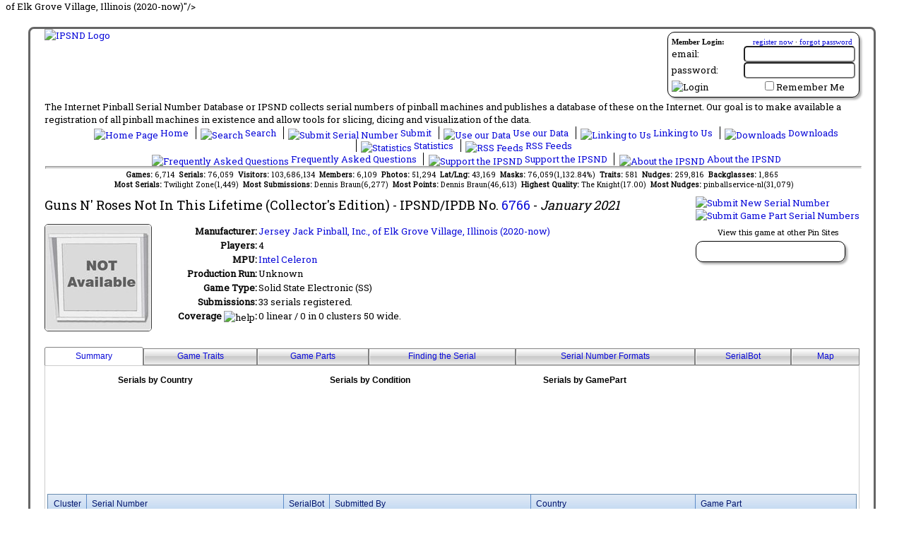

--- FILE ---
content_type: text/html; charset=utf-8
request_url: https://ipsnd.net/View.aspx?id=6766
body_size: 84845
content:


<!DOCTYPE html>
<html xmlns="http://www.w3.org/1999/xhtml" lang="en">
<head id="ctl00_MasterHead"><title>
	IPSND:Guns N' Roses Not In This Lifetime (Collector's Edition), Jersey Jack Pinball, Inc., <font size="-1">of Elk Grove Village, Illinois</font> (2020-now)
</title><meta id="ctl00_MetaDescription" name="description" content="IPSND:Guns N&#39; Roses Not In This Lifetime (Collector&#39;s Edition), Jersey Jack Pinball, Inc., &lt;font size=&quot;-1&quot;>of Elk Grove Village, Illinois&lt;/font> (2020-now)Submission info for Guns N&#39; Roses Not In This Lifetime (Collector&#39;s Edition) manufactured by Jersey Jack Pinball, Inc., &lt;font size=&quot;-1&quot;>of Elk Grove Village, Illinois&lt;/font> (2020-now), game type Solid State Electronic (SS), game abbreviations GnRNITLCE, GnRNITL-CEThe Internet Pinball Serial Number Database or IPSND collects serial numbers of pinball machines and
            publishes a database of these on the Internet. Users may submit serial numbers for pinball machines online without
            needing to register on the site. Our goal is to make available a registration of all pinball 
            machines in existance and allow tools for slicing, dicing and visualization of the serial number data." lang="en" /><meta id="ctl00_MetaKeywords" name="keywords" lang="en" content="Submission info for Guns N&#39; Roses Not In This Lifetime (Collector&#39;s Edition) manufactured by Jersey Jack Pinball, Inc., &lt;font size=&quot;-1&quot;>of Elk Grove Village, Illinois&lt;/font> (2020-now), game type Solid State Electronic (SS), game abbreviations GnRNITLCE, GnRNITL-CEpinball machine,serial number,prototype,collector,pinball,register,pinhead,database" /><meta id="ctl00_MetaCopyright" name="author" content="Copyright © 2006-2025 The Internet Pinball Serial Number Database" /><meta name="google-translate-customization" content="caef4a4e6e090046-fe301be1f4826f89-ga0211644ad6b4867-d" /><link type="text/css" rel="stylesheet" href="/styles/ipsnd.css" /><link title="IPSND Search" rel="search" type="application/opensearchdescription+xml" href="/provider.xml" /><link href="https://fonts.googleapis.com/css?family=Roboto+Slab" rel="stylesheet" type="text/css" /><link href="/javascripts/tabulator/css/tabulator.min.css" rel="stylesheet" />
    <script type="text/javascript" src="/javascripts/jquery-1.12.4.min.js"></script>
    <script type="text/javascript" src="https://translate.google.com/translate_a/element.js?cb=googleTranslateElementInit"></script>
    <script type='text/javascript' src='/javascripts/jsrender.js'></script>
    <script type="text/javascript" src="/javascripts/utility.js"></script>
    <script type="text/javascript" src="/javascripts/popup.js"></script>
    <script type="text/javascript" src="/javascripts/jquery.blockui.js"></script>
    <script type="text/javascript" src="/javascripts/chart.min.js"></script>
    <script type="text/javascript" src="/javascripts/chartjs-plugin-datalabels.min.js"></script>
    <script type="text/javascript" src="/javascripts/serviceProxy.js"></script>
    <script type="text/javascript" src="/javascripts/tabulator/js/tabulator.min.js"></script>
    <script type="text/javascript" src="/javascripts/ipsnd_tabulator.js"></script>
    <meta property="og:site_name" content="The Internet Pinball Serial Number Database"/>
<meta property="og:title" content="IPSND:Guns N' Roses Not In This Lifetime (Collector's Edition), Jersey Jack Pinball, Inc., <font size="-1">of Elk Grove Village, Illinois</font> (2020-now)"/>
<meta property="og:type" content="website"/>
<meta property="og:url" content="https://ipsnd.net/View.aspx?id=6766"/>
<meta property="og:image" content="https://ipsnd.net/images/logo_ps.jpg"/>
<meta property="fb:app_id" content="125623120828412"/>

    <link href="/WebResource.axd?d=R1WCgqLJqWSaPkGYH-HHX466Y38fegzGnu8c_nuwWDh7tZaglCPGpBT8fLi_z1B771a9Fp1aWTkZUnIuqcwYGhLdLPlxb5DN2vcwycxlt_65dL9DrpoQy6rRxScFAiMrONgUkA2&amp;t=634413302880000000" type="text/css" rel="stylesheet" class="Telerik_stylesheet" /><link href="/WebResource.axd?d=zsbAO8NF4KQAcBCO33yT8C9pUMH5ZlKkd42tGnk4d5WHhWDfEYTGUz_IdSilBYJ4IdJgJNwg8e-MDqTQiUrDQrLEycKgDOSmNGl4OU5PdqyAUmSqjKHFNwVj6L2i3K8eK-HPnAby6o2-LKjDhXgMrfGoEWQ1&amp;t=634413302880000000" type="text/css" rel="stylesheet" class="Telerik_stylesheet" /><link href="/WebResource.axd?d=kuurmQx8lc65N-9EFCPNBs1EhisIHnfQ_OykGFypap8PpZBCaNlabyKLIcPqKh68UN5jRObLSvGdM3fykLc14ZujWuaz2_gHCbilhrbB8yuQXFagRU0OxIyMet-c1sxNLJW7Rg2&amp;t=634413302880000000" type="text/css" rel="stylesheet" class="Telerik_stylesheet" /><link href="/WebResource.axd?d=m2qqADUkvEHYldgKxLC8un4FeWceGGHLvk9vyVeknKJm0MW9jJ8hFEqqUF0QyvCzmARYErmqpgr4IHB0myqPkIulspALgK7tDZyxiJqABc_b1iyZ9ZkbzhsxilObukVeBaflGg2&amp;t=634413302880000000" type="text/css" rel="stylesheet" class="Telerik_stylesheet" /><link href="/WebResource.axd?d=84vVr4zWu1xzhyNylVQQzCuT7Q7_UtLV9FRafA9ya8J84igFuNU-m_In2SwcoDJn6XVAxkV3G8J23vCIMk-i0dJjJ_ZCu_dWhXtF0nIDxQx4JztLJrTC_lMYvd6H6Oa-yAOYO7pWjARAVw4kG3IUgizB-Cs1&amp;t=634413302880000000" type="text/css" rel="stylesheet" class="Telerik_stylesheet" /></head>
<body>
    <form method="post" action="./View.aspx?id=6766" id="aspnetForm">
<div class="aspNetHidden">
<input type="hidden" name="ctl00_RadScriptManagerMaster_TSM" id="ctl00_RadScriptManagerMaster_TSM" value="" />
<input type="hidden" name="__EVENTTARGET" id="__EVENTTARGET" value="" />
<input type="hidden" name="__EVENTARGUMENT" id="__EVENTARGUMENT" value="" />
<input type="hidden" name="__VIEWSTATE" id="__VIEWSTATE" value="/[base64]/[base64]/[base64]/[base64]/[base64]" />
</div>

<script type="text/javascript">
//<![CDATA[
var theForm = document.forms['aspnetForm'];
if (!theForm) {
    theForm = document.aspnetForm;
}
function __doPostBack(eventTarget, eventArgument) {
    if (!theForm.onsubmit || (theForm.onsubmit() != false)) {
        theForm.__EVENTTARGET.value = eventTarget;
        theForm.__EVENTARGUMENT.value = eventArgument;
        theForm.submit();
    }
}
//]]>
</script>


<script src="/WebResource.axd?d=1Eq72P_XNje7-LYiK9HeHTNALC-1Wi2mCWsS92bcV_yuJcP0BizY9XhXndx9RN-3kiSyIgCeEMl9qBCBA9PfdWsSSVw1&amp;t=638901320248157332" type="text/javascript"></script>


<script type="text/javascript">
//<![CDATA[

            $(document).ready(function () {
                $.getJSON('/services/stats.svc/GetChartData?d=Serial%2bCountry&fv=6766&fc=Game&rl=&dl=&co=&ma=False', function(result) {
                    Chart.defaults.global.defaultFontColor = 'black';
                    var ctx = document.getElementById('chart_ChartControlCountry');
                    var mchart_ChartControlCountry= new Chart(ctx, { type: 'pie', data : result, options:{
  "title": {
    "display": true,
    "text": "Serials by Country"
  },
  "legend": {
    "labels": {
      "boxWidth": 20
    },
    "display": false
  },
  "elements": {
    "point": {
      "radius": 1
    }
  },
  "plugins": {
    "datalabels": {
      "display": false
    }
  }
}}); 
                 });
            });
            $(document).ready(function () {
                $.getJSON('/services/stats.svc/GetChartData?d=Serial%2bCondition&fv=6766&fc=Game&rl=&dl=&co=&ma=False', function(result) {
                    Chart.defaults.global.defaultFontColor = 'black';
                    var ctx = document.getElementById('chart_ChartControlCondition');
                    var mchart_ChartControlCondition= new Chart(ctx, { type: 'pie', data : result, options:{
  "title": {
    "display": true,
    "text": "Serials by Condition"
  },
  "legend": {
    "labels": {
      "boxWidth": 20
    },
    "position": "bottom"
  },
  "elements": {
    "point": {
      "radius": 1
    }
  },
  "plugins": {
    "datalabels": {
      "display": false
    }
  }
}}); 
                 });
            });
            $(document).ready(function () {
                $.getJSON('/services/stats.svc/GetChartData?d=Serial%2bGamePart&fv=6766&fc=Game&rl=&dl=&co=&ma=False', function(result) {
                    Chart.defaults.global.defaultFontColor = 'black';
                    var ctx = document.getElementById('chart_ChartControlGamePart');
                    var mchart_ChartControlGamePart= new Chart(ctx, { type: 'pie', data : result, options:{
  "title": {
    "display": true,
    "text": "Serials by GamePart"
  },
  "legend": {
    "labels": {
      "boxWidth": 20
    },
    "position": "bottom"
  },
  "elements": {
    "point": {
      "radius": 1
    }
  },
  "plugins": {
    "datalabels": {
      "display": false
    }
  }
}}); 
                 });
            });//]]>
</script>

<script src="/Telerik.Web.UI.WebResource.axd?_TSM_HiddenField_=ctl00_RadScriptManagerMaster_TSM&amp;compress=1&amp;_TSM_CombinedScripts_=%3b%3bSystem.Web.Extensions%2c+Version%3d4.0.0.0%2c+Culture%3dneutral%2c+PublicKeyToken%3d31bf3856ad364e35%3aen-US%3aa8328cc8-0a99-4e41-8fe3-b58afac64e45%3aea597d4b%3ab25378d2%3bTelerik.Web.UI%2c+Version%3d2011.1.519.40%2c+Culture%3dneutral%2c+PublicKeyToken%3d121fae78165ba3d4%3aen-US%3a911e11b9-43a3-4153-a0e1-a8dd325e7573%3a16e4e7cd%3aed16cbdc%3af7645509%3a24ee1bba%3ae330518b%3a1e771326%3a8e6f0d33%3a6a6d718d%3a58366029" type="text/javascript"></script>
<script type="text/javascript">
//<![CDATA[
if (typeof(Sys) === 'undefined') throw new Error('ASP.NET Ajax client-side framework failed to load.');
//]]>
</script>

<script src="services/public.asmx/jsdebug" type="text/javascript"></script>
<div class="aspNetHidden">

	<input type="hidden" name="__VIEWSTATEGENERATOR" id="__VIEWSTATEGENERATOR" value="541A68AF" />
	<input type="hidden" name="__EVENTVALIDATION" id="__EVENTVALIDATION" value="/wEdAAX+4idOASvKsRo87Njm3yvi1I5ZZmaHFZD60zBU7OayEXkmZ5zUWj1Zgan4AsFflU4EKDJogDaOt4GUNTyQPE4T7sCwir7F1UooFTbA/0uEKawGjVkhKKLV42WVb8vO5odZSCyM" />
</div>
        <script type="text/javascript">
//<![CDATA[
Sys.WebForms.PageRequestManager._initialize('ctl00$RadScriptManagerMaster', 'aspnetForm', ['tctl00$ctl00$ContentPlaceHolderMain$Game1Panel','','tctl00$ctl00$ContentPlaceHolderMain$Game1$ManufacturerTipsPanel','','tctl00$ctl00$ContentPlaceHolderMain$Game1$RadGridSerialMasksPanel','','tctl00$ctl00$ContentPlaceHolderMain$Game1$ManufacturerTips$LabelErrorPanel','','tctl00$ctl00$ContentPlaceHolderMain$Game1$ManufacturerTips$PanelSubmitPanel','','tctl00$_RadAjaxManagerSU',''], ['ctl00$ContentPlaceHolderMain$Game1','','ctl00$ContentPlaceHolderMain$Game1$ManufacturerTips','','ctl00$ContentPlaceHolderMain$Game1$RadGridSerialMasks',''], [], 90, 'ctl00');
//]]>
</script>

        <!-- 2011.1.519.40 --><div id="ctl00__RadAjaxManagerSU">
	<span id="ctl00__RadAjaxManager" style="display:none;"></span>
</div>

        <div id="mainContainer">
            <div id="tablemain">
                <div id="ctl00_LoginPanel" class="login_section roundedContainer">
	
                    
<div style="font-family: Trebuchet MS;">
    <div id="ctl00_LoginControl_LoginPanel" onkeypress="javascript:return WebForm_FireDefaultButton(event, &#39;ctl00_LoginControl_LoginButton&#39;)">
		
        <div style="width: 100%; margin-bottom: 2px; font-size: smaller;">
            <span style="float: left;"><strong>Member Login:</strong></span><span style="float: right; padding-right: 4px;">
                <a id="ctl00_LoginControl_Hyperlink1" href="members/register.aspx">register now</a>
                ·
                <a id="ctl00_LoginControl_Hyperlink2" href="members/lostpassword.aspx">forgot password</a>
            </span>
        </div>
        <div style="clear: both;">
            <table cellpadding="0" cellspacing="0" style="width: 100%; background-color: Transparent; z-index: 0;">
                <tr>
                    <td style="text-align: left;">
                        email:
                    </td>
                    <td style="text-align: right;">
                        <input name="ctl00$LoginControl$TextBoxUsername" type="text" id="ctl00_LoginControl_TextBoxUsername" style="width:150px;" />
                    </td>
                </tr>
                <tr>
                    <td style="text-align: left;">
                        password:
                    </td>
                    <td style="text-align: right;">
                        <input name="ctl00$LoginControl$TextBoxPassword" type="password" id="ctl00_LoginControl_TextBoxPassword" style="width:150px;" />
                    </td>
                </tr>
                <tr>
                    <td style="text-align: left; padding-top: 3px;">
                        <input type="image" name="ctl00$LoginControl$LoginButton" id="ctl00_LoginControl_LoginButton" title="Click here to login" src="Images/login.gif" alt="Login" />
                    </td>
                    <td style="text-align: right; padding-top: 3px; padding-right: 15px;">
                        <input id="ctl00_LoginControl_CheckBoxRememberMe" type="checkbox" name="ctl00$LoginControl$CheckBoxRememberMe" /><label for="ctl00_LoginControl_CheckBoxRememberMe">Remember Me</label>
                        <span id="ctl00_LoginControl_LabelMessage" style="color:Red;"></span>
                    </td>
                </tr>
            </table>
        </div>
    
	</div>
    
</div>

                
</div>
                <div id="translateContainer">
                    <div id="google_translate_element"></div>
                </div>
                <div class="logo">
                    <a id="ctl00_HyperlinkLogo" href="Default.aspx"><img id="ctl00_ImageLogo" src="Images/logo.jpg" alt="IPSND Logo" /></a>
                </div>
                <div style="clear: both; width: 100%;">
                    The Internet Pinball Serial Number Database or IPSND collects serial numbers of
            pinball machines and publishes a database of these on the Internet. Our goal is
            to make available a registration of all pinball machines in existence and allow
            tools for slicing, dicing and visualization of the data.
                </div>
                <div class="linkbar">
                    <ul>
                        <li class="first">
                            <a id="ctl00_HyperLinkHome" href="Default.aspx"><img src="Images/icon_home.gif" id="ctl00_Img9" alt="Home Page" width="16" height="16" />
                                Home
                            </a>
                        </li>
                        <li>
                            <a id="ctl00_HyperLinkSearch" href="Search.aspx"><img src="Images/icon_search.gif" id="ctl00_Img8" alt="Search" width="16" height="16" />
                                Search
                            </a>
                        </li>
                        <li>
                            <a id="ctl00_HyperLinkSubmit" href="SubmitInstructions.aspx"><img src="Images/icon_submit.gif" id="ctl00_Img7" alt="Submit Serial Number" width="16" height="16" />
                                Submit
                            </a>
                        </li>
                        <li>
                            <a id="ctl00_HyperLinkAffiliate" href="Affiliate.aspx"><img src="Images/icon_affiliate.gif" id="ctl00_Img10" alt="Use our Data" width="16" height="16" />
                                Use our Data
                            </a>
                        </li>
                        <li>
                            <a id="ctl00_HyperLinkLinks" href="Link.aspx"><img src="Images/icon_linking.gif" id="ctl00_Img5" alt="Linking to Us" width="16" height="16" />
                                Linking to Us
                            </a>
                        </li>
                        <li>
                            <a id="ctl00_HyperLinkDownload" href="Download.aspx"><img src="Images/icon_download.gif" id="ctl00_Img2" alt="Downloads" width="16" height="16" />
                                Downloads
                            </a>
                        </li>
                        <li>
                            <a id="ctl00_HyperLinkStats" href="Stats.aspx"><img src="Images/icon_statistics.gif" id="ctl00_Img3" alt="Statistics" width="16" height="16" />
                                Statistics
                            </a>
                        </li>
                        <li>
                            <a id="ctl00_HyperLinkRss" href="Rss.aspx"><img src="Images/icon_rss.gif" id="ctl00_Img1" alt="RSS Feeds" width="16" height="16" />
                                RSS Feeds
                            </a>
                        </li>
                    </ul>
                    <ul>
                        
                        <li class="first">
                            <a id="ctl00_HyperLinkFaq" href="Faq.aspx"><img src="Images/icon_faq.gif" id="ctl00_Img6" alt="Frequently Asked Questions" width="16" height="16" />
                                Frequently Asked Questions
                            </a>
                        </li>
                        <li>
                            <a id="ctl00_HyperLinkDonate" href="Donate.aspx"><img src="Images/icon_money.gif" id="ctl00_Img11" alt="Support the IPSND" width="16" height="16" />
                                Support the IPSND
                            </a>
                        </li>
                        <li>
                            <a id="ctl00_HyperLinkAbout" href="About.aspx"><img src="Images/icon_about.gif" id="ctl00_Img4" alt="About the IPSND" width="16" height="16" />
                                About the IPSND
                            </a>
                        </li>
                    </ul>
                </div>
                <hr />
                <!-- Administrator Menu -->
                
                <div class="quickstats">
                    <span id="ctl00_LabelQuickStats"><b>Games: </b>6,714&nbsp;&nbsp;<b>Serials: </b>76,059&nbsp;&nbsp;<b>Visitors: </b>103,686,134&nbsp;&nbsp;<b>Members: </b>6,109&nbsp;&nbsp;<b>Photos: </b>51,294&nbsp;&nbsp;<b>Lat/Lng: </b>43,169&nbsp;&nbsp;<b>Masks: </b>76,059(1,132.84%)&nbsp;&nbsp;<b>Traits: </b>581&nbsp;&nbsp;<b>Nudges: </b>259,816&nbsp;&nbsp;<b>Backglasses: </b>1,865<br />&nbsp;&nbsp;<b>Most Serials: </b>Twilight Zone(1,449)&nbsp;&nbsp;<b>Most Submissions: </b> Dennis Braun(6,277)&nbsp;&nbsp;<b>Most Points: </b> Dennis Braun(46,613)&nbsp;&nbsp;<b>Highest Quality: </b> The Knight(17.00)&nbsp;&nbsp;<b>Most Nudges: </b>  pinballservice-nl(31,079)</span>
                </div>
                <div class="placeholder">
                    

    <div id="ctl00_ctl00_ContentPlaceHolderMain_Game1Panel">
	

<div class="gamesubmitlinks">
    
    <a id="ctl00_ContentPlaceHolderMain_Game1_LinkButtonSubmit" href="Submit.aspx?id=6766"><img src="Images/submit_game_serial.png" alt="Submit New Serial Number" /></a>
    <br />
    <a id="ctl00_ContentPlaceHolderMain_Game1_LinkButtonSubmitPart" href="SubmitPart.aspx"><img src="Images/submit_game_part.png" alt="Submit Game Part Serial Numbers" /></a>
    <div id="ctl00_ContentPlaceHolderMain_Game1_LinkPanel" style="text-align: center; margin-top: 5px;">
		
        <span style="font-size: smaller">View this game at other Pin Sites</span>
        <div class="partnerlinks_section roundedContainer">
            <div style="width: 180px;">
                <a title="View game at the Internet Pinball Database" class="gamelink_section" href="http://www.ipdb.org/machine.cgi?id=6766"><img title="View game at the Internet Pinball Database" src="Images/ipdb-com.jpg" alt="" /></a>
            </div>
        </div>
    
	</div>
    
</div>
<div class="gameheader">
    <span id="ctl00_ContentPlaceHolderMain_Game1_LabelGameName">Guns N' Roses Not In This Lifetime (Collector's Edition)</span>
    - IPSND/IPDB No.
    <a id="ctl00_ContentPlaceHolderMain_Game1_HyperLinkGame" href="/view.aspx?id=6766">6766</a>
    - <span class="gamedate">
        <span id="ctl00_ContentPlaceHolderMain_Game1_LabelGameDate">January 2021</span></span>
</div>
<div class="gamedata">
    <div id="backglassContainer" style="height: 174px; width: 150px; float: left;">
        <img id="ctl00_ContentPlaceHolderMain_Game1_ImageBackglass" class="gameBackglass" src="/images/backglasses/default.ashx?gid=6766&amp;height=150&amp;width=150" alt="Backglass Image" />
        
    </div>
    <table border="0" cellpadding="1" cellspacing="0">
        <tr>
            <td valign="baseline" align="right" style="width: 150px;">
                <b>Manufacturer: </b>
            </td>
            <td align="left" valign="baseline" style="width: 538px">
                <a id="ctl00_ContentPlaceHolderMain_Game1_HyperLinkManufacturer" href="Manufacturer.aspx?id=768">Jersey Jack Pinball, Inc., <font size="-1">of Elk Grove Village, Illinois</font> (2020-now)</a>
            </td>
        </tr>
        <tr>
            <td valign="baseline" align="right" style="width: 150px;">
                <b>Players: </b>
            </td>
            <td align="left" valign="baseline" style="width: 538px">
                <span id="ctl00_ContentPlaceHolderMain_Game1_LabelPlayers">4</span>
            </td>
        </tr>
        <tr>
            <td valign="baseline" align="right" style="width: 150px;">
                <b>MPU: </b>
            </td>
            <td align="left" valign="baseline" style="width: 538px">
                <a id="ctl00_ContentPlaceHolderMain_Game1_HyperLinkMpu" href="Mpu.aspx?id=70">Intel Celeron</a>
            </td>
        </tr>
        <tr>
            <td valign="baseline" align="right">
                <b>Production Run: </b>
            </td>
            <td align="left" valign="baseline" style="width: 538px;">
                <span id="ctl00_ContentPlaceHolderMain_Game1_LabelProductionRun" style="display:inline-block;width:350px;">Unknown</span>

            </td>
        </tr>
        <tr>
            <td align="right" valign="baseline">
                <strong>Game Type:</strong>
            </td>
            <td align="left" style="width: 538px;" valign="baseline">
                <span id="ctl00_ContentPlaceHolderMain_Game1_LabelGameType">Solid State Electronic (SS)</span>
            </td>
        </tr>
        
        <tr>
            <td align="right" valign="baseline">
                <b>Submissions:</b>
            </td>
            <td align="left" valign="baseline" style="width: 538px">
                <span id="ctl00_ContentPlaceHolderMain_Game1_LabelStatistics">33 serials registered.</span>
            </td>
        </tr>
        <tr>
            <td align="right" valign="baseline">
                <b>Coverage</b> <img alt="help" src="/Images/help.jpg" class="midalign" onmouseover="showPopup('popupCoverage', event);"
                            onmouseout="hideCurrentPopup();" /><b>:</b>
                            <p class='popuphelp' id="popupCoverage">
                            Coverage is a mathematical interpretation of the serial numbers that have been submitted so far. The term 'coverage' relates to the amount of the production run that has been 'covered' in the given submissions.
                            <br/><br/>
                            There are two coverage methods shown, each has a different approach of calculating an guess on the number of games produced by analysing the currently submitted serial numbers.
                            <br/><br/>
                            <b>Linear:</b> Linear coverage simply looks at the highest serial number and subtracts from it the smallest serial number to estimate the number of games produced. For some games, this works fine because the serial numbers were sequential and without gaps (Early Bally, Early Stern, etc). However, this approach starts to fail quickly for games that serial numbers are part of a bigger numbering scheme (Williams pre 1984, Current Stern) or that intentially had gaps/skips in the numbering sequence(Gottlieb post 1960). If you see a linear coverage number that is higher than the known production run, it is probably not the best way to look at the serial range and you should look at the clustered approach below.
                            <br/><br/>
                            <b>Clustered:</b> Clustered coverage assumes that there are gaps/skips in the serial sequence for a game. It groups the serial numbers together based upon how close they are to the next serial number in the sequence. If they fall within a certain threshold then the SerialBot assumes that there are valid serial numbers between the two. If they are far enough apart, then the SerialBot assumes this is a gap. Once all the gaps and groups are determined, it sums up all the linear ranges in each group. This way, if a sample run of games started at 15,000-15,100 and the production games started at 17,000 onwards, it would assume that the serial numbers between 15,100-17,000 were a gap an are not counted. Using this method, as more serial numbers are submitted the gap analysis will get more accurate.
                        </p>
            </td>
            <td align="left" valign="baseline" style="width: 538px">
                <span id="ctl00_ContentPlaceHolderMain_Game1_LabelCoverage">0 linear / 0 in 0 clusters 50 wide.</span>
            </td>
        </tr>
        <tr>
            <td align="right" valign="baseline">
            </td>
            <td align="left" style="width: 538px" valign="baseline">
            </td>
        </tr>
    </table>
</div>

<div style="clear: both;"></div>
<div id="ctl00_ContentPlaceHolderMain_Game1_SerialPanel">
		
    <div id="ctl00_ContentPlaceHolderMain_Game1_RadTabStripMain" class="RadTabStrip RadTabStrip_Telerik RadTabStripTop_Telerik">
			<div class="rtsLevel rtsLevel1">
				<ul class="rtsUL"><li class="rtsLI rtsFirst"><a class="rtsLink rtsSelected" href="#"><span class="rtsOut"><span class="rtsIn"><img class="rtsImg" alt="" src="Images/list.gif" /><span class="rtsTxt">Summary</span></span></span></a></li><li class="rtsLI"><a class="rtsLink rtsAfter" href="#"><span class="rtsOut"><span class="rtsIn"><img class="rtsImg" alt="" src="Images/icon_traits.gif" /><span class="rtsTxt">Game Traits</span></span></span></a></li><li class="rtsLI"><a class="rtsLink" href="#"><span class="rtsOut"><span class="rtsIn"><img class="rtsImg" alt="" src="Images/icon_gears.gif" /><span class="rtsTxt">Game Parts</span></span></span></a></li><li class="rtsLI"><a class="rtsLink" href="#"><span class="rtsOut"><span class="rtsIn"><img class="rtsImg" alt="" src="Images/find.gif" /><span class="rtsTxt">Finding the Serial</span></span></span></a></li><li class="rtsLI"><a class="rtsLink" href="#"><span class="rtsOut"><span class="rtsIn"><img class="rtsImg" alt="" src="Images/jigsaw.gif" /><span class="rtsTxt">Serial Number Formats</span></span></span></a></li><li class="rtsLI"><a class="rtsLink" href="#"><span class="rtsOut"><span class="rtsIn"><img class="rtsImg" alt="" src="Images/icon_bot.gif" /><span class="rtsTxt">SerialBot</span></span></span></a></li><li class="rtsLI rtsLast"><a class="rtsLink" href="#"><span class="rtsOut"><span class="rtsIn"><img class="rtsImg" alt="" src="Images/icon_marker.png" /><span class="rtsTxt">Map</span></span></span></a></li></ul>
			</div><script type="text/javascript">
				Telerik.Web.UI.RadTabStrip._align('ctl00_ContentPlaceHolderMain_Game1_RadTabStripMain', 3, 0);
			</script><input id="ctl00_ContentPlaceHolderMain_Game1_RadTabStripMain_ClientState" name="ctl00_ContentPlaceHolderMain_Game1_RadTabStripMain_ClientState" type="hidden" />
		</div>
    <div style="border: solid 1px #ccc; padding-left: 3px; padding-right: 3px;">
        <div id="ctl00_ContentPlaceHolderMain_Game1_RadMultiPageMain" class="gameMultiPage" style="width:100%;">
			<div id="ctl00_ContentPlaceHolderMain_Game1_PageViewBasicStatistics">
				
                <table id="ctl00_ContentPlaceHolderMain_Game1_ChartTable">
					<tr>
						<td>
                            <canvas id="chart_ChartControlCountry" height ="175px" width ="300px" ></canvas>


                        </td>
						<td>
                            <canvas id="chart_ChartControlCondition" height ="175px" width ="300px" ></canvas>


                        </td>
						<td>
                            <canvas id="chart_ChartControlGamePart" height ="175px" width ="300px" ></canvas>


                        </td>
					</tr>
				</table>
				
                <script id="serialGroupTemplate" type="text/x-jsrender">
                <tr class="rgRow" style="">                   
                    <td class="{{>ClusterClass}}" width="35"></td>
                    <td>
                        <span class="serialExpando">{{if MoreCount>0 }}<img class="serialExpando_{{>SerialId}}" style="border-width:0px;" src="/images/expand.png" title="Click to view other submissions for this serial">{{/if}}</span><a href="{{>DetailUrl}}">{{>SerialNumber}}</a><div style="margin-right: 4px; float: right;">{{if IsNew}}<img src="/images/new.gif" title="This submission has been submitted in the past 90 days" />{{/if}}{{if HasPicture}}<img alt="picture" src="/images/icon_photo.png" title="This submission has a picture" />{{/if}}{{if HasGeoLocation}}<img src="/images/icon_marker.png" title="This submission has a geolocation" />{{/if}}</div>
                    </td>
                    <td width="40" align="center"><a href="{{>DetailUrl}}"><img src="{{>SerialBotUrl}}" title="Click for more details" /></a></td>
                    <td><span>{{>SubmittedBy}}</span>{{if UserId!=null}}<a href="{{>MemberProfileUrl}}"><img title="This user is a member, click to view their profile" src="/images/icon_group_small.gif"></a>{{/if}}{{if Donated}}<img title="This person has supported the IPSND with a donation" src="/images/icon_money_small.gif" />{{/if}}{{if HasMultipleSubmission}}(+{{>MoreCount}} more){{/if}}</td>
                    <td><span class="flagContainer"><img title="This is a flag" src="{{>CountryFlagUrl}}" /></span><span>{{>Country}}</span></td>
                    <td><span>{{>GamePart}}</span></td>
                </tr>
                {{for NonMarqueeSerials}}
                <tr class="rgRow rgChildRow serialChildRows_{{>#parent.parent.data.SerialId}}" style="display: none;">                   
                    <td class="{{>ClusterClass}}" width="35"></td>
                    <td>
                        <span class="serialExpando"></span><a href="{{>DetailUrl}}">{{>SerialNumber}}</a>{{if HasPicture}}<img alt="picture" src="/images/icon_photo.png" title="This submission has a photo" />{{/if}}{{if HasGeoLocation}}<img src="/images/icon_marker.png" title="This submission has a geolocation" />{{/if}}{{if IsNew}}<img src="/images/new.gif" title="This submission has been submitted in the past 90 days" />{{/if}}
                    </td>
                    <td width="40" align="center"><img src="{{>SerialBotUrl}}" title="Serial Bot Says" /></td>
                    <td><span>{{>SubmittedBy}}</span>{{if UserId!=null}}<a href="{{>MemberProfileUrl}}"><img title="This user is a member, click to view their profile" src="/images/icon_group_small.gif"></a>{{/if}}{{if Donated}}<img title="This person has supported the IPSND with a donation" src="/images/icon_money_small.gif" />{{/if}}{{if HasMultipleSubmission}}(+{{>MoreCount}} more){{/if}}</td>
                    <td><span class="flagContainer"><img title="This is a flag" src="{{>CountryFlagUrl}}" /></span><span>{{>Country}}</span></td>
                    <td><span>{{>GamePart}}</span></td>
                </tr>
                {{/for}}
                </script>
                <div id="serialList">
                    <div class="RadGrid RadGrid_Office2007">
                        <table class="rgMasterTable" cellpadding="0" cellspacing="0" style="width:100%;table-layout:auto;empty-cells:show;">
                            <thead>
                                <th class="rgHeader">Cluster</th>
                                <th class="rgHeader">Serial Number</th>
                                <th class="rgHeader">SerialBot</th>
                                <th class="rgHeader">Submitted By</th>
                                <th class="rgHeader">Country</th>
                                <th class="rgHeader">Game Part</th>
                            </thead>
                            <tbody id="serialTableBody">
                                
                            </tbody> 
                            <tfoot id="serialLoadingRow">
                                <tr>
                                    <td colspan="6" align="center"><img src="/images/loading_bar_1.gif" /></td>
                                </tr>
                            </tfoot>                       
                        </table>
                        </div>
                </div>
                <p>
                    
                </p>
            
			</div><div id="ctl00_ContentPlaceHolderMain_Game1_PageViewCommunityDefinedFields" class="rmpHiddenView">
				
                <div style="float: right;">
                    <a id="ctl00_ContentPlaceHolderMain_Game1_HyperLinkSubmitCDF" href="GameCustomField.aspx?id=6766"><img src="Images/submit_game_trait.png" alt="Submit a new Game Trait" /></a>
                </div>
                <br />
                The following traits
                <img src="Images/help.jpg" alt="help" class="midalign" onmouseout="hideCurrentPopup();" onmouseover="showPopup(&#39;popup1&#39;, event);" />
                <p id="popup1" class="popuphelp">
                    Game Traits are properties for an individual game that you would like
                    to see tracked along with the other information gathered for a serial number submission.
                    Some examples of existing traits are... Joust: Black or Blue bottom
                    Arch, Black Knight: Faceted Inserts or Normal Inserts, Twilight Zone: 3rd Magnet
                    Installed or not.
                </p>
                have been submitted for this game...
                <br />
                <br />
                <div id="ctl00_ContentPlaceHolderMain_Game1_RadGridGameCustomField" class="RadGrid RadGrid_Office2007">

				<table cellspacing="0" class="rgMasterTable" id="ctl00_ContentPlaceHolderMain_Game1_RadGridGameCustomField_ctl00" style="width:100%;table-layout:auto;empty-cells:show;">
	<colgroup>
		<col  />
		<col  />
		<col  />
		<col  />
		<col  />
	</colgroup>
<thead>
		<tr>
			<th scope="col" class="rgHeader">Field Name</th><th scope="col" class="rgHeader">Descripton</th><th scope="col" class="rgHeader">Submitted By</th><th scope="col" class="rgHeader">Submit Date</th><th scope="col" class="rgHeader">Submitted</th>
		</tr>
	</thead><tbody>
	<tr class="rgNoRecords">
		<td colspan="5" style="text-align:left;"><div>There are no traits submitted for this game</div></td>
	</tr>
	</tbody>

</table><input id="ctl00_ContentPlaceHolderMain_Game1_RadGridGameCustomField_ClientState" name="ctl00_ContentPlaceHolderMain_Game1_RadGridGameCustomField_ClientState" type="hidden" />
					</div>
				
                <br />
                <table id="ctl00_ContentPlaceHolderMain_Game1_GameCustomFieldGraphTable" cellspacing="0" cellpadding="0" style="border-collapse:collapse;">

				</table>
                <script id="serialTraitHeaderTemplate" type="text/x-jsrender">
                {{for TraitData}}
                    <th class="rgHeader">{{>TraitName}}</th>
                {{/for}}
                </script>
                <script id="serialTraitItemTemplate" type="text/x-jsrender">
                <tr class="rgRow" style="">                   
                    <td class="{{>ClusterClass}}" width="35"></td>
                    <td>
                        <a href="{{>DetailUrl}}">{{>SerialNumber}}</a>{{if HasPicture}}<img alt="picture" src="/images/icon_photo.png" title="This submission has a photo" />{{/if}}{{if HasGeoLocation}}<img src="/images/icon_marker.png" title="This submission has a geolocation" />{{/if}}{{if IsNew}}<img src="/images/new.gif" title="This submission has been submitted in the past 90 days" />{{/if}}
                    </td>
                    <td><span class="flagContainer"><img title="This is a flag" src="{{>CountryFlagUrl}}" /></span><span>{{>Country}}</span></td>
                    {{for TraitData}}
                        <td><span>{{>TraitValue}}</span></td>
                    {{/for}}
                </tr>
                </script>
                <div id="traitList">
                    <div class="RadGrid RadGrid_Office2007">
                        <table class="rgMasterTable" cellpadding="0" cellspacing="0" style="width:100%;table-layout:auto;empty-cells:show;">
                            <tr id="traitTableHeaderRow">
                                <th class="rgHeader">Cluster</th>
                                <th class="rgHeader">Serial Number</th>
                                <th class="rgHeader">Country</th>
                            </tr>
                            <tbody id="traitTableBody">
                                
                            </tbody> 
                            <tfoot id="traitLoadingRow">
                                <tr>
                                    <td colspan="6" align="center"><img src="/images/loading_bar_1.gif" /></td>
                                </tr>
                            </tfoot>                       
                        </table>
                        </div>
                </div>
            
			</div><div id="ctl00_ContentPlaceHolderMain_Game1_PageViewGameParts" class="rmpHiddenView">
				
                <br />
                This section lists any known game part serials that happen to match this game&apos;s
                serial mask (if defined). What this can tell you is if a game has any orphaned parts
                that might exist in other machines. This generally applies to CPU/MPU boards, Driver
                Boards, Display boards etc that are easily moved from game to game. Repair shops
                and distributors often robbed parts from other &apos;scrap&apos; games laying around
                in a pinch if they were not able to fix the original part or of the original part
                was damaged beyond repair. If serials start showing up in the database as &apos;game
                parts&apos;, there is potentially a good chance that that game has been parted out
                completely, which is unfortunate. It is becoming more and more common for people
                to part out games and sell them on ebay simply because the seller can often make
                more money that way.... Please do not sacrifice complete games for money!!!
                <br />
                <br />
                <div id="ctl00_ContentPlaceHolderMain_Game1_RadGridGameParts" class="RadGrid RadGrid_Office2007">

				<table cellspacing="0" class="rgMasterTable" id="ctl00_ContentPlaceHolderMain_Game1_RadGridGameParts_ctl00" style="width:100%;table-layout:auto;empty-cells:show;">
	<colgroup>
		<col style="display:none;" />
		<col  />
		<col  />
		<col  />
		<col  />
		<col  />
		<col  />
	</colgroup>
<thead>
		<tr>
			<th scope="col" class="rgHeader" style="background-color:Silver;display:none;text-align:center;">SerialId</th><th scope="col" class="rgHeader" style="background-color:Silver;text-align:center;">SerialBot</th><th scope="col" class="rgHeader" style="background-color:Silver;text-align:left;">Serial Number</th><th scope="col" class="rgHeader" style="background-color:Silver;text-align:left;">Type</th><th scope="col" class="rgHeader" style="background-color:Silver;text-align:left;">Submitted By</th><th scope="col" class="rgHeader" style="background-color:Silver;">Country</th><th scope="col" class="rgHeader" style="background-color:Silver;">Details</th>
		</tr>
	</thead><tbody>
	<tr class="rgNoRecords">
		<td colspan="6" style="text-align:left;"><div>There are no submitted game part serial numbers for this game</div></td>
	</tr>
	</tbody>

</table><input id="ctl00_ContentPlaceHolderMain_Game1_RadGridGameParts_ClientState" name="ctl00_ContentPlaceHolderMain_Game1_RadGridGameParts_ClientState" type="hidden" />
					</div>
				
            
			</div><div id="ctl00_ContentPlaceHolderMain_Game1_PageViewFindSerial" class="rmpHiddenView">
				
                <br />
                This section lists any known information about how to physically find serial numbers
                on games created by this manufacturer. For all manufacturer tips, please visit the
                <a id="ctl00_ContentPlaceHolderMain_Game1_HyperLinkManufacturerTips" href="Tips.aspx">Serial Tips Page</a>
                . (<span style="font-weight: normal; color: #ff0066">Please do not post serial numbers
                    here on this form.</span>)<br />
                <br />
                <div id="ctl00_ctl00_ContentPlaceHolderMain_Game1_ManufacturerTipsPanel">
					
<div id="ctl00_ContentPlaceHolderMain_Game1_ManufacturerTips_PanelNoTips">
						
    <span id="ctl00_ContentPlaceHolderMain_Game1_ManufacturerTips_LabelNoTips" style="font-style:italic;">There are no tips submitted for this manufacturer</span>

					</div>
<div id="ctl00_ContentPlaceHolderMain_Game1_ManufacturerTips_PanelData">
						
    <div style="font-weight: bold; font-size: Medium; margin-top: 20px; margin-bottom: 10px;">
        
    </div>
    

					</div>
<div id="ctl00_ctl00_ContentPlaceHolderMain_Game1_ManufacturerTips_LabelErrorPanel">
						<span id="ctl00_ContentPlaceHolderMain_Game1_ManufacturerTips_LabelError" style="color:Red;"></span>
					</div>
<div id="ctl00_ContentPlaceHolderMain_Game1_ManufacturerTips_PanelNoMember">
						
    <div style="font-weight: bold; margin-bottom: 25px;">
            Members can submit new tips on how to find serial numbers! <a href="/members/register.aspx">Sign up for a free membership here!</a>
    </div>

					</div>
<div id="ctl00_ctl00_ContentPlaceHolderMain_Game1_ManufacturerTips_PanelSubmitPanel">

					</div> <div id="ctl00_ctl00_ContentPlaceHolderMain_Game1_ManufacturerTips_LabelErrorPanel">

					</div><div id="ctl00_ctl00_ContentPlaceHolderMain_Game1_ManufacturerTips_PanelSubmitPanel">

					</div>
				</div>
            
			</div><div id="ctl00_ContentPlaceHolderMain_Game1_PageViewSerialFormat" class="rmpHiddenView">
				
                
                <p>
                    This game has the following serial number formats defined in the database. As serial
                    numbers are sumbitted, trends are recognized and defined or information about a
                    serial number format is collected through historical information.<br />
                    <div id="ctl00_ctl00_ContentPlaceHolderMain_Game1_RadGridSerialMasksPanel">
					<div id="ctl00_ContentPlaceHolderMain_Game1_RadGridSerialMasks" class="RadGrid RadGrid_Office2007">

					<table cellspacing="0" class="rgMasterTable" id="ctl00_ContentPlaceHolderMain_Game1_RadGridSerialMasks_ctl00" style="width:100%;table-layout:auto;empty-cells:show;">
	<colgroup>
		<col  />
		<col  />
		<col  />
		<col  />
		<col  />
		<col  />
	</colgroup>
<thead>
		<tr>
			<th scope="col" class="rgHeader">Type</th><th scope="col" class="rgHeader">Examples</th><th scope="col" class="rgHeader">RegExMask</th><th scope="col" class="rgHeader">LowerLimit</th><th scope="col" class="rgHeader">UpperLimit</th><th scope="col" class="rgHeader">AutoAssignable</th>
		</tr>
	</thead><tbody>
	<tr class="rgRow" id="ctl00_ContentPlaceHolderMain_Game1_RadGridSerialMasks_ctl00__0">
		<td>
                                        <span id="ctl00_ContentPlaceHolderMain_Game1_RadGridSerialMasks_ctl00_ctl04_LabelMaskName">Production Game</span>
                                    </td><td>
                                        <span id="ctl00_ContentPlaceHolderMain_Game1_RadGridSerialMasks_ctl00_ctl04_LabelExamples">087530123, 087532314</span>
                                    </td><td>
                                        <span id="ctl00_ContentPlaceHolderMain_Game1_RadGridSerialMasks_ctl00_ctl04_LabelMask">^(?&lt;sortdata&gt;0875[0,3][0-9][0-9][0-9][0-9])</span>
                                    </td><td>
                                        <span id="ctl00_ContentPlaceHolderMain_Game1_RadGridSerialMasks_ctl00_ctl04_LabelLowerLimit"></span>
                                    </td><td>
                                        <span id="ctl00_ContentPlaceHolderMain_Game1_RadGridSerialMasks_ctl00_ctl04_LabelUpperLimit"></span>
                                    </td><td>
                                        <span id="ctl00_ContentPlaceHolderMain_Game1_RadGridSerialMasks_ctl00_ctl04_LabelAssignable">False</span>
                                    </td>
	</tr>
	</tbody>

</table><input id="ctl00_ContentPlaceHolderMain_Game1_RadGridSerialMasks_ClientState" name="ctl00_ContentPlaceHolderMain_Game1_RadGridSerialMasks_ClientState" type="hidden" />
						</div>

				</div>
                </p>
            
			</div><div id="ctl00_ContentPlaceHolderMain_Game1_PageViewSerialBot" class="rmpHiddenView">
				
                <br />
                The Serial Bot Summary information here gives a detailed explanation of the Serial
                Bot analysis for this specific game. The theory behind the Serial Bot is this...
                <p>
                    Every game has many many serial number submissions, the goal of the IPSND is not
                    to guarantee that *all* information is 100% correct but that over time, the system
                    should automatically devalue inaccurate submissions while increasing the value of
                    correct submissions.
                </p>
                <p>
                    You may click on the SerialBot score of any submission to see how it was calculated.
                </p>
                <div id="ctl00_ContentPlaceHolderMain_Game1_PanelSerialBotRules">
					
                    <div style="border: solid 1px black; background-color: #f3f3f3; padding: 5px;">
                        
<strong>SerialBot Color Codes:</strong><br />
<table style="background-color: inherit;">
    <tr>
        <td style="width: 150px" valign="top">
            <img id="ctl00_ContentPlaceHolderMain_Game1_SerialBotRules1_Image2" src="Images/status-blue.gif" />
            - Not Validated
        </td>
        <td>
            The serial number submission has not yet been validated by the submitter via email.
        </td>
    </tr>
    <tr>
        <td valign="top">
            <img id="ctl00_ContentPlaceHolderMain_Game1_SerialBotRules1_Image3" src="Images/status-orange.gif" />
            - Unknown
        </td>
        <td>
            There is no known information on the serial number format for this game yet. As
            more submissions are received we can start to make a best guess on the serial number
            format.
        </td>
    </tr>
    <tr>
        <td valign="top">
            <img id="ctl00_ContentPlaceHolderMain_Game1_SerialBotRules1_ImageGreen" src="Images/status-green.gif" />
            - Good
        </td>
        <td>
            If a serial does not fail any of the tests for a status of Warning or Bad, then
            it is good.
        </td>
    </tr>
    <tr>
        <td valign="top">
            <img id="ctl00_ContentPlaceHolderMain_Game1_SerialBotRules1_ImageYellow" src="Images/status-yellow.gif" />
            - Suspect
        </td>
        <td>
            A serial will have a suspect status if the format is technically correct but there
            is something wrong with the data. Examples might be that the number might be too
            high or low for the known range of serials for this game.
        </td>
    </tr>
    <tr>
        <td valign="top" style="height: 39px">
            <img id="ctl00_ContentPlaceHolderMain_Game1_SerialBotRules1_ImageRed" src="Images/status-red.gif" />
            - Bad
        </td>
        <td style="height: 39px">
            If a game has a serial number definition mask defined for it, then a serial may
            be marked as 'bad' if the number does not validate agains the mask. Masks are created
            for games by looking at known serial number formats and consist of a regular expression
            to define the format of a game serial.
        </td>
    </tr>
</table>
<br />
<strong>SerialBot Scores:</strong><br />
<table style="background-color: inherit;">
    <tr>
        <td width="150px" valign="top">
            1 Point
        </td>
        <td>
            Awarded if the serial number has a game assigned to it. This autoatically makes
            submissions with a known game more valuable than submissions without a known game.
        </td>
    </tr>
    <tr>
        <td valign="top">
            1 Point
        </td>
        <td>
            Awarded if the serial number has been 'verified' by the submitter. A submission
            is 'verifed' if the submitter clicks on the link in the email sent to them for each
            submission. The basis for this rule is that submissions by people that do not take
            the time to respond to the email might be entering garbage data and/or giving fake
            email addresses. However, it is common for 'verification' emails to get stuck in
            spam filters etc, so, members may have 'verification' emails re-sent at any time.
        </td>
    </tr>
    <tr>
        <td valign="top">
            1 Point
        </td>
        <td>
            Awarded if the submitted serial number matches one of the predefined serial number
            masks for this game.
        </td>
    </tr>
    <tr>
        <td valign="top">
            1 Point
        </td>
        <td>
            Awarded if the serial number was marked as 'Physically Viewed' during the submission
            process. This is an interesting distinction as there are many times that serial
            numbers are submitted off owners lists, Ebay auction, etc. While these serial numbers
            are valuable, they may also be innacurate. In comparison, Physically Viewed serial
            number submissions are numbers that the submitter has actually been in front of
            the machine reading the number and then submitting it. Since it is more likely to get
            a good visual from a physically viewed machine, this gains an extra point.
        </td>
    </tr>
        <tr>
        <td valign="top">
            1 Point
        </td>
        <td>
            If a photo is uploaded with the serial number submission. The submission automatically gains an additional point. Be aware
            however that this opens the submission up to 'Nudges' by members where even more points can be added or subtracted based upon the 
            quality and accuracy of the photo.
        </td>
    </tr>
    <tr>
        <td valign="top">
            -3 to +3 Points
        </td>
        <td>
            Members can 'Nudge' every sumitted photo once and give it an extra boost of 1 point or take away 1 point depending if the
            photo matches the submitted serial number. While any number of members may nudge a serial, the nudging can only affect the score 
            by +/- 3 points in either direction.
        </td>
    </tr>
</table>

                    </div>
                
				</div>
            
			</div><div id="ctl00_ContentPlaceHolderMain_Game1_RadPageViewMap" class="rmpHiddenView">
				
                <br />
                <p>
                    The following map shows the locations of all serial numbers that were submitted with a geolocation... 
                </p>
                <div id="gameSerialMap" style="width: 894px; height: 600px;"></div>
            
			</div><input id="ctl00_ContentPlaceHolderMain_Game1_RadMultiPageMain_ClientState" name="ctl00_ContentPlaceHolderMain_Game1_RadMultiPageMain_ClientState" type="hidden" />
		</div>
    </div>

	</div>

<script type="text/javascript" src="/javascripts/jquery-tableslider.js"></script>
<script type="text/javascript" src="https://maps.googleapis.com/maps/api/js?key=AIzaSyB82bsoxcnpy5-Tfhoz0-3ISZKiD0BbD98"></script>
<script type="text/javascript"> 

    function serialGroupClickHandler(e) {
        var serialId = e.data.serialId;
        if ($('tr.serialChildRows_' + serialId).is(':visible')) {
            $('tr.serialChildRows_' + serialId).slideRow('up');
            $('.serialExpando_' + serialId).attr('src', '/images/expand.png');
        } else {
            $('tr.serialChildRows_' + serialId).slideRow('down');
            $('.serialExpando_' + serialId).attr('src', '/images/collapse.png');
        }
    }

    var loadSerials = function(options) {    

        var settings = $.extend({
            url : '/services/game.svc/GetGameSerialData',
            ipdbid : 6766,
            callback : function() {},
            numbertodo : 0,
            numberdone : 0,
            data : [],
            traitcount: 0
        }, options);

        $.ajax({
            url : settings.url,
            data : { 'ipdbid' : settings.ipdbid, 'skip' : settings.numberdone },   
            type : 'GET', 
            cache : false,
            success: function(result) {            

                //add the response to the data
                settings.data = settings.data.concat(result);

                //serials
                $( "#serialTableBody" ).append(
                    $( "#serialGroupTemplate" ).render(result)
                );

                //traits
                if (settings.traitcount > 0) {
                    if (settings.numberdone <= 0) {
                        $("#traitTableHeaderRow").append(
                            $( "#serialTraitHeaderTemplate" ).render(result[0])
                        );
                    }
                }

                //bind any parent serials
                for (var i = 0; i < result.length; i++) {
                    if (settings.traitcount > 0) {
                        //if (result[i].HasTraitData == true) {
                        $( "#traitTableBody" ).append(
                            $( "#serialTraitItemTemplate" ).render(result[i])
                        );
                        //}
                    }

                    //parent serials bound
                    if (result[i].MoreCount > 0) {
                        $('.serialExpando_' + result[i].SerialId).click({serialId: result[i].SerialId}, serialGroupClickHandler);
                    }
                }
                //increment the counter of how many files have been done
                settings.numberdone++;

                if(settings.numberdone < settings.numbertodo) {
                    loadSerials(settings);

                } else {
                    settings.callback(settings.data);
                }
            }        
        });
    }

    $(document).ready(function () {

        //load main serial listing
        $.ajax({
            url : '/services/game.svc/GetGameSerialDataCount',
            data : { 'ipdbid' : 6766},   
            type : 'GET', 
            cache : false,
            success: function(result) {            

                if (result.TraitCount  > 0) $('#traitList').show();
                else $('#traitList').hide();

                var loops = result.SerialCount/5;
                //alert(loops);
                loadSerials({
                    traitcount: result.TraitCount,
                    numbertodo: loops,
                    callback: function(data) {
                        //this function will get called when all the data calls have been
                        //completed, and the resulting data is in the data parameter
                        $( "#serialLoadingRow").hide();
                        $( "#traitLoadingRow").hide();
                    }
                });
            }        
        });

        var map = new google.maps.Map(document.getElementById('gameSerialMap'), {
            center: {lat: 0, lng: 0},
            zoom: 2,
            mapTypeId: 'terrain',
            streetViewControl: false
        });

        var markerdata = [{"Lattitude":37.377090,"Longitude":-77.504990,"Title":"SN:087530003 BY: Dennis Braun ON: 3/14/2021"},{"Lattitude":35.797300,"Longitude":-84.256030,"Title":"SN:087530013 BY: Dennis Braun ON: 3/14/2021"},{"Lattitude":38.752120,"Longitude":-121.288000,"Title":"SN:087530020 BY: Dennis Braun ON: 3/14/2021"},{"Lattitude":43.615020,"Longitude":-116.202300,"Title":"SN:087530022 BY: Dennis Braun ON: 3/14/2021"},{"Lattitude":33.150670,"Longitude":-96.823610,"Title":"SN:087530069 BY: Dennis Braun ON: 3/14/2021"},{"Lattitude":41.900590,"Longitude":-87.856730,"Title":"SN:087530103 BY: Dennis Braun ON: 3/14/2021"},{"Lattitude":40.514200,"Longitude":-88.990630,"Title":"SN:087530145 BY: Dennis Braun ON: 3/14/2021"},{"Lattitude":38.303180,"Longitude":-77.460540,"Title":"SN:087530104 BY: Dennis Braun ON: 3/14/2021"},{"Lattitude":43.010610,"Longitude":-78.637530,"Title":"SN:087530139 BY: Dennis Braun ON: 3/14/2021"},{"Lattitude":34.210390,"Longitude":-77.886810,"Title":"SN:087530262 BY: Dennis Braun ON: 3/14/2021"},{"Lattitude":45.451440,"Longitude":-73.461910,"Title":"SN:087530205 BY: Dennis Braun ON: 3/14/2021"},{"Lattitude":49.695590,"Longitude":-112.845100,"Title":"SN:087530195 BY: Dennis Braun ON: 3/14/2021"},{"Lattitude":40.091230,"Longitude":-74.047910,"Title":"SN:087530234 BY: Dennis Braun ON: 3/14/2021"},{"Lattitude":38.752120,"Longitude":-121.288000,"Title":"SN:087530280 BY: Dennis Braun ON: 3/14/2021"},{"Lattitude":52.132630,"Longitude":5.291266,"Title":"SN:087530468 BY: J.C. Kinket ON: 6/8/2021"},{"Lattitude":42.033360,"Longitude":-88.083400,"Title":"SN:087500017 BY: John Vorwerk ON: 12/1/2021"},{"Lattitude":42.249530,"Longitude":-71.066160,"Title":"SN:087530263 BY: Charles P ON: 3/10/2022"},{"Lattitude":37.338740,"Longitude":-121.885300,"Title":"SN:087530051 BY: Charles P ON: 11/18/2022"},{"Lattitude":44.058170,"Longitude":-121.315300,"Title":"SN:087530240 BY: Charles P ON: 12/27/2022"},{"Lattitude":26.934230,"Longitude":-80.094210,"Title":"SN:087530095 BY: Charles P ON: 1/18/2023"},{"Lattitude":42.497410,"Longitude":-82.896360,"Title":"SN:087530215 BY: Charles P ON: 2/6/2023"},{"Lattitude":51.191060,"Longitude":6.672622,"Title":"SN:087530459 BY: CasaSchiller ON: 4/19/2025"},{"Lattitude":43.492660,"Longitude":-112.040700,"Title":"SN:087530184 BY: CasaSchiller ON: 4/23/2025"},{"Lattitude":40.907430,"Longitude":-74.118130,"Title":"SN:087530112 BY: CasaSchiller ON: 4/25/2025"},{"Lattitude":39.449550,"Longitude":-75.716320,"Title":"SN:087530320  BY: CasaSchiller ON: 4/26/2025"},{"Lattitude":35.221550,"Longitude":-80.840120,"Title":"SN:087530176 BY: Pinwizard ON: 6/29/2025"},{"Lattitude":51.191060,"Longitude":6.672622,"Title":"SN:087530356 BY: CasaSchiller ON: 8/22/2025"},{"Lattitude":51.191060,"Longitude":6.672622,"Title":"SN:087530376 BY: CasaSchiller ON: 8/23/2025"},{"Lattitude":51.191060,"Longitude":6.672622,"Title":"SN:087530380 BY: CasaSchiller ON: 8/24/2025"}];
        var markers = Array();
        var bounds = new google.maps.LatLngBounds();

        for (var i = 0; i < markerdata.length; i++){
            var m = markerdata[i];
            var marker = new google.maps.Marker({
                position: { lat: m.Lattitude, lng: m.Longitude },
                map: map,
                title: m.Title
            });
            markers.push(marker);
            bounds.extend(marker.position);
        }
        map.fitBounds(bounds);
    });
</script>



<div id="ctl00_ctl00_ContentPlaceHolderMain_Game1_ManufacturerTipsPanel">
		<div id="ctl00_ctl00_ContentPlaceHolderMain_Game1_ManufacturerTips_LabelErrorPanel">

		</div><div id="ctl00_ctl00_ContentPlaceHolderMain_Game1_ManufacturerTips_PanelSubmitPanel">

		</div>
	</div><div id="ctl00_ctl00_ContentPlaceHolderMain_Game1_RadGridSerialMasksPanel">

	</div>
</div>

                </div>
                <div style="clear: both">
                </div>
                <hr />
                <div class="copyright">
                    &copy;2006-2025 : The Internet Pinball Serial Number Database
                <br />
                    All trademarks and copyrighted materials remain property of their respective owners.<br />
                    All copyrighted and trademarked Gottlieb® material is pending license from Gottlieb Development LLC.<br />
                    Questions? Comments? Ask the
            <a id="ctl00_WebmasterLink" href="Contact.aspx">webmaster</a>
                    <br />
                    <a id="ctl00_PrivacyLink" href="Privacy.aspx">IPSND Privacy Policy</a>
                    <br />
                    Page rendered in
                    <span id="ctl00_LableRenderTime">0.065</span>
                    seconds.
                </div>
            </div>
        </div>

        <script type="text/javascript">

            $(document).ready(function () {
                document.body.style.backgroundImage = "url('/Images/Backgrounds/default.ashx?res=" + screen.width + "x" + screen.height + "')";
                //set a random border color
                colors = new Array("#ff6600", "#ff0066", "#66ff00", "#00ff66", "#6600ff", "#0066ff", "#666666", "#FF9933", "#99FF33", "#00CC99");
                $('#tablemain').css("border-color", colors[Math.round(colors.length * Math.random())]);
            });

            function googleTranslateElementInit() {
                new google.translate.TranslateElement({ pageLanguage: 'en', layout: google.translate.TranslateElement.InlineLayout.SIMPLE }, 'google_translate_element');
            }

            (function (i, s, o, g, r, a, m) {
                i['GoogleAnalyticsObject'] = r; i[r] = i[r] || function () {
                    (i[r].q = i[r].q || []).push(arguments)
                }, i[r].l = 1 * new Date(); a = s.createElement(o),
                    m = s.getElementsByTagName(o)[0]; a.async = 1; a.src = g; m.parentNode.insertBefore(a, m)
            })(window, document, 'script', 'https://www.google-analytics.com/analytics.js', 'ga');

            ga('create', 'UA-785352-1', 'auto');
            ga('send', 'pageview');

        </script>

        

    

<script type="text/javascript">
//<![CDATA[
Sys.Application.add_init(function() {
    $create(Telerik.Web.UI.RadAjaxManager, {"_updatePanels":"","ajaxSettings":[{InitControlID : "ctl00_ContentPlaceHolderMain_Game1",UpdatedControls : [{ControlID:"ctl00_ContentPlaceHolderMain_Game1",PanelID:""}]},{InitControlID : "",UpdatedControls : [{ControlID:"",PanelID:""}]},{InitControlID : "ctl00_ContentPlaceHolderMain_Game1_ManufacturerTips",UpdatedControls : [{ControlID:"ctl00_ContentPlaceHolderMain_Game1_ManufacturerTips",PanelID:""}]},{InitControlID : "ctl00_ContentPlaceHolderMain_Game1_RadGridSerialMasks",UpdatedControls : [{ControlID:"ctl00_ContentPlaceHolderMain_Game1_RadGridSerialMasks",PanelID:""}]},{InitControlID : "ctl00_ContentPlaceHolderMain_Game1_ManufacturerTips_TipButton",UpdatedControls : [{ControlID:"ctl00_ContentPlaceHolderMain_Game1_ManufacturerTips_LabelError",PanelID:""},{ControlID:"ctl00_ContentPlaceHolderMain_Game1_ManufacturerTips_PanelSubmit",PanelID:""}]}],"clientEvents":{OnRequestStart:"",OnResponseEnd:""},"defaultLoadingPanelID":"","enableAJAX":true,"enableHistory":false,"links":[],"styles":[],"uniqueID":"ctl00$_RadAjaxManager","updatePanelsRenderMode":0}, null, null, $get("ctl00__RadAjaxManager"));
});
Sys.Application.add_init(function() {
    $create(Telerik.Web.UI.RadTabStrip, {"_align":3,"_selectedIndex":0,"_skin":"Telerik","clientStateFieldID":"ctl00_ContentPlaceHolderMain_Game1_RadTabStripMain_ClientState","multiPageID":"ctl00_ContentPlaceHolderMain_Game1_RadMultiPageMain","selectedIndexes":["0"],"tabData":[{"imageUrl":"Images/list.gif","_implPageViewID":"ctl00_ContentPlaceHolderMain_Game1_PageViewBasicStatistics"},{"imageUrl":"Images/icon_traits.gif","_implPageViewID":"ctl00_ContentPlaceHolderMain_Game1_PageViewCommunityDefinedFields"},{"imageUrl":"Images/icon_gears.gif","_implPageViewID":"ctl00_ContentPlaceHolderMain_Game1_PageViewGameParts"},{"imageUrl":"Images/find.gif","_implPageViewID":"ctl00_ContentPlaceHolderMain_Game1_PageViewFindSerial"},{"imageUrl":"Images/jigsaw.gif","_implPageViewID":"ctl00_ContentPlaceHolderMain_Game1_PageViewSerialFormat"},{"imageUrl":"Images/icon_bot.gif","_implPageViewID":"ctl00_ContentPlaceHolderMain_Game1_PageViewSerialBot"},{"imageUrl":"Images/icon_marker.png","_implPageViewID":"ctl00_ContentPlaceHolderMain_Game1_RadPageViewMap"}]}, null, null, $get("ctl00_ContentPlaceHolderMain_Game1_RadTabStripMain"));
});
Sys.Application.add_init(function() {
    $create(Telerik.Web.UI.RadGrid, {"ClientID":"ctl00_ContentPlaceHolderMain_Game1_RadGridGameCustomField","ClientSettings":{"AllowAutoScrollOnDragDrop":true,"ShouldCreateRows":true,"DataBinding":{},"Selecting":{},"Scrolling":{},"Resizing":{},"ClientMessages":{},"KeyboardNavigationSettings":{"AllowActiveRowCycle":false,"EnableKeyboardShortcuts":true,"FocusKey":89,"InitInsertKey":73,"RebindKey":82,"ExitEditInsertModeKey":27,"UpdateInsertItemKey":13,"DeleteActiveRow":127,"ExpandDetailTableKey":39,"CollapseDetailTableKey":37},"Animation":{}},"Skin":"Office2007","UniqueID":"ctl00$ContentPlaceHolderMain$Game1$RadGridGameCustomField","_activeRowIndex":"","_controlToFocus":"","_currentPageIndex":0,"_editIndexes":"[]","_embeddedSkin":true,"_gridTableViewsData":"[{\"ClientID\":\"ctl00_ContentPlaceHolderMain_Game1_RadGridGameCustomField_ctl00\",\"UniqueID\":\"ctl00$ContentPlaceHolderMain$Game1$RadGridGameCustomField$ctl00\",\"PageSize\":10,\"PageCount\":1,\"EditMode\":\"EditForms\",\"CurrentPageIndex\":0,\"VirtualItemCount\":0,\"AllowMultiColumnSorting\":false,\"AllowNaturalSort\":true,\"AllowFilteringByColumn\":false,\"PageButtonCount\":10,\"HasDetailTables\":false,\"IsItemInserted\":false,\"clientDataKeyNames\":[],\"_dataBindTemplates\":false,\"_selectedItemStyle\":\"\",\"_selectedItemStyleClass\":\"rgSelectedRow\",\"_columnsData\":[{\"UniqueName\":\"Title\",\"Resizable\":true,\"Reorderable\":true,\"Groupable\":true,\"ColumnType\":\"GridBoundColumn\",\"Display\":true},{\"UniqueName\":\"Description\",\"Resizable\":true,\"Reorderable\":true,\"Groupable\":true,\"ColumnType\":\"GridTemplateColumn\",\"Display\":true},{\"UniqueName\":\"SubmittedBy\",\"Resizable\":true,\"Reorderable\":true,\"Groupable\":true,\"ColumnType\":\"GridBoundColumn\",\"Display\":true},{\"UniqueName\":\"SubmitDate\",\"Resizable\":true,\"Reorderable\":true,\"Groupable\":true,\"ColumnType\":\"GridBoundColumn\",\"DataFormatString\":\"{0:d}\",\"Display\":true},{\"UniqueName\":\"GameCustomFieldValues.Count\",\"Resizable\":true,\"Reorderable\":true,\"Groupable\":true,\"ColumnType\":\"GridBoundColumn\",\"Display\":true}]}]","_masterClientID":"ctl00_ContentPlaceHolderMain_Game1_RadGridGameCustomField_ctl00","_shouldFocusOnPage":false,"allowMultiRowSelection":false,"clientStateFieldID":"ctl00_ContentPlaceHolderMain_Game1_RadGridGameCustomField_ClientState"}, null, null, $get("ctl00_ContentPlaceHolderMain_Game1_RadGridGameCustomField"));
});
Sys.Application.add_init(function() {
    $create(Telerik.Web.UI.RadGrid, {"ClientID":"ctl00_ContentPlaceHolderMain_Game1_RadGridGameParts","ClientSettings":{"AllowAutoScrollOnDragDrop":true,"ShouldCreateRows":true,"DataBinding":{},"Selecting":{},"Scrolling":{},"Resizing":{},"ClientMessages":{},"KeyboardNavigationSettings":{"AllowActiveRowCycle":false,"EnableKeyboardShortcuts":true,"FocusKey":89,"InitInsertKey":73,"RebindKey":82,"ExitEditInsertModeKey":27,"UpdateInsertItemKey":13,"DeleteActiveRow":127,"ExpandDetailTableKey":39,"CollapseDetailTableKey":37},"Animation":{}},"Skin":"Office2007","UniqueID":"ctl00$ContentPlaceHolderMain$Game1$RadGridGameParts","_activeRowIndex":"","_controlToFocus":"","_currentPageIndex":0,"_editIndexes":"[]","_embeddedSkin":true,"_gridTableViewsData":"[{\"ClientID\":\"ctl00_ContentPlaceHolderMain_Game1_RadGridGameParts_ctl00\",\"UniqueID\":\"ctl00$ContentPlaceHolderMain$Game1$RadGridGameParts$ctl00\",\"PageSize\":50,\"PageCount\":1,\"EditMode\":\"EditForms\",\"CurrentPageIndex\":0,\"VirtualItemCount\":0,\"AllowMultiColumnSorting\":false,\"AllowNaturalSort\":true,\"AllowFilteringByColumn\":false,\"PageButtonCount\":10,\"HasDetailTables\":false,\"goToPageTextBoxClientID\":\"\",\"changePageSizeTextBoxClientID\":\"\",\"IsItemInserted\":false,\"clientDataKeyNames\":[],\"_dataBindTemplates\":false,\"_selectedItemStyle\":\"\",\"_selectedItemStyleClass\":\"rgSelectedRow\",\"_columnsData\":[{\"UniqueName\":\"TemplateColumn\",\"Resizable\":true,\"Reorderable\":true,\"Groupable\":true,\"ColumnType\":\"GridTemplateColumn\",\"Display\":false},{\"UniqueName\":\"SerialBotStatus\",\"Resizable\":true,\"Reorderable\":true,\"Groupable\":true,\"ColumnType\":\"GridTemplateColumn\",\"Display\":true},{\"UniqueName\":\"SerialNumber\",\"Resizable\":true,\"Reorderable\":true,\"Groupable\":true,\"ColumnType\":\"GridTemplateColumn\",\"Display\":true},{\"UniqueName\":\"PartType\",\"Resizable\":true,\"Reorderable\":true,\"Groupable\":true,\"ColumnType\":\"GridTemplateColumn\",\"Display\":true},{\"UniqueName\":\"SubmittedBy\",\"Resizable\":true,\"Reorderable\":true,\"Groupable\":true,\"ColumnType\":\"GridTemplateColumn\",\"Display\":true},{\"UniqueName\":\"CountryId\",\"Resizable\":true,\"Reorderable\":true,\"Groupable\":true,\"ColumnType\":\"GridTemplateColumn\",\"Display\":true},{\"UniqueName\":\"TemplateColumn1\",\"Resizable\":true,\"Reorderable\":true,\"Groupable\":true,\"ColumnType\":\"GridTemplateColumn\",\"Display\":true}]}]","_masterClientID":"ctl00_ContentPlaceHolderMain_Game1_RadGridGameParts_ctl00","_shouldFocusOnPage":false,"allowMultiRowSelection":false,"clientStateFieldID":"ctl00_ContentPlaceHolderMain_Game1_RadGridGameParts_ClientState"}, null, null, $get("ctl00_ContentPlaceHolderMain_Game1_RadGridGameParts"));
});
Sys.Application.add_init(function() {
    $create(Telerik.Web.UI.RadGrid, {"ClientID":"ctl00_ContentPlaceHolderMain_Game1_RadGridSerialMasks","ClientSettings":{"AllowAutoScrollOnDragDrop":true,"ShouldCreateRows":true,"DataBinding":{},"Selecting":{},"Scrolling":{},"Resizing":{},"ClientMessages":{},"KeyboardNavigationSettings":{"AllowActiveRowCycle":false,"EnableKeyboardShortcuts":true,"FocusKey":89,"InitInsertKey":73,"RebindKey":82,"ExitEditInsertModeKey":27,"UpdateInsertItemKey":13,"DeleteActiveRow":127,"ExpandDetailTableKey":39,"CollapseDetailTableKey":37},"Animation":{}},"Skin":"Office2007","UniqueID":"ctl00$ContentPlaceHolderMain$Game1$RadGridSerialMasks","_activeRowIndex":"","_controlToFocus":"","_currentPageIndex":0,"_editIndexes":"[]","_embeddedSkin":true,"_gridTableViewsData":"[{\"ClientID\":\"ctl00_ContentPlaceHolderMain_Game1_RadGridSerialMasks_ctl00\",\"UniqueID\":\"ctl00$ContentPlaceHolderMain$Game1$RadGridSerialMasks$ctl00\",\"PageSize\":10,\"PageCount\":1,\"EditMode\":\"EditForms\",\"CurrentPageIndex\":0,\"VirtualItemCount\":0,\"AllowMultiColumnSorting\":false,\"AllowNaturalSort\":true,\"AllowFilteringByColumn\":false,\"PageButtonCount\":10,\"HasDetailTables\":false,\"IsItemInserted\":false,\"clientDataKeyNames\":[],\"_dataBindTemplates\":false,\"_selectedItemStyle\":\"\",\"_selectedItemStyleClass\":\"rgSelectedRow\",\"_columnsData\":[{\"UniqueName\":\"MaskName\",\"Resizable\":true,\"Reorderable\":true,\"Groupable\":true,\"ColumnType\":\"GridTemplateColumn\",\"Display\":true},{\"UniqueName\":\"Examples\",\"Resizable\":true,\"Reorderable\":true,\"Groupable\":true,\"ColumnType\":\"GridTemplateColumn\",\"Display\":true},{\"UniqueName\":\"Mask\",\"Resizable\":true,\"Reorderable\":true,\"Groupable\":true,\"ColumnType\":\"GridTemplateColumn\",\"Display\":true},{\"UniqueName\":\"LowerLimit\",\"Resizable\":true,\"Reorderable\":true,\"Groupable\":true,\"ColumnType\":\"GridTemplateColumn\",\"Display\":true},{\"UniqueName\":\"UpperLimit\",\"Resizable\":true,\"Reorderable\":true,\"Groupable\":true,\"ColumnType\":\"GridTemplateColumn\",\"Display\":true},{\"UniqueName\":\"Assignable\",\"Resizable\":true,\"Reorderable\":true,\"Groupable\":true,\"ColumnType\":\"GridTemplateColumn\",\"Display\":true}]}]","_masterClientID":"ctl00_ContentPlaceHolderMain_Game1_RadGridSerialMasks_ctl00","_shouldFocusOnPage":false,"allowMultiRowSelection":false,"clientStateFieldID":"ctl00_ContentPlaceHolderMain_Game1_RadGridSerialMasks_ClientState"}, null, null, $get("ctl00_ContentPlaceHolderMain_Game1_RadGridSerialMasks"));
});
Sys.Application.add_init(function() {
    $create(Telerik.Web.UI.RadMultiPage, {"clientStateFieldID":"ctl00_ContentPlaceHolderMain_Game1_RadMultiPageMain_ClientState","pageViewData":[{"id":"ctl00_ContentPlaceHolderMain_Game1_PageViewBasicStatistics"},{"id":"ctl00_ContentPlaceHolderMain_Game1_PageViewCommunityDefinedFields"},{"id":"ctl00_ContentPlaceHolderMain_Game1_PageViewGameParts"},{"id":"ctl00_ContentPlaceHolderMain_Game1_PageViewFindSerial"},{"id":"ctl00_ContentPlaceHolderMain_Game1_PageViewSerialFormat"},{"id":"ctl00_ContentPlaceHolderMain_Game1_PageViewSerialBot"},{"id":"ctl00_ContentPlaceHolderMain_Game1_RadPageViewMap"}],"selectedIndex":0}, null, null, $get("ctl00_ContentPlaceHolderMain_Game1_RadMultiPageMain"));
});
//]]>
</script>
</form>
</body>
</html>






--- FILE ---
content_type: text/css
request_url: https://ipsnd.net/WebResource.axd?d=zsbAO8NF4KQAcBCO33yT8C9pUMH5ZlKkd42tGnk4d5WHhWDfEYTGUz_IdSilBYJ4IdJgJNwg8e-MDqTQiUrDQrLEycKgDOSmNGl4OU5PdqyAUmSqjKHFNwVj6L2i3K8eK-HPnAby6o2-LKjDhXgMrfGoEWQ1&t=634413302880000000
body_size: 5445
content:
.RadTabStrip_Telerik .rtsLI,
.RadTabStrip_Telerik .rtsLink
{
	color: #000;
	font: 12px/26px "Segoe UI", Arial, sans-serif;
}

.RadTabStripLeft_Telerik .rtsSeparator,
.RadTabStripRight_Telerik .rtsSeparator
{
	background: #828282;
}

/* <disabled tabs> */
.RadTabStrip_Telerik .rtsDisabled
{
	color: #aaa;
}
/* </disabled tabs> */

/* <scrolling arrows> */
.RadTabStrip_Telerik .rtsNextArrow,
.RadTabStrip_Telerik .rtsPrevArrow,
.RadTabStrip_Telerik .rtsPrevArrowDisabled,
.RadTabStrip_Telerik .rtsNextArrowDisabled
{
	background-image: url('WebResource.axd?d=LhgplAS0bfQ_QlFJ5G6IUPvLYGKv6W-N66qmycTMjJlgmJcBY-x0t64Gki5Pw4zO6nv5gMYZM8YOnkmxjiVFoKOJ_LHykBJWVQ_49kC_UUptfvqqI0iH-_uFRxlsOdmnnCsMx_zp12QHumYcpV3I2h3a9eSgV0tDGcQsURl1DYOt8Pvv0&t=634413302880000000');
}
/* </scrolling arrows> */

/* <tab backgrounds> */

.RadTabStripTop_Telerik .rtsLevel { background-color: transparent; }

.RadTabStripTop_Telerik .rtsLevel .rtsLink,
.RadTabStripTop_Telerik .rtsLevel .rtsOut,
.RadTabStripBottom_Telerik .rtsLevel .rtsLink,
.RadTabStripBottom_Telerik .rtsLevel .rtsOut,
.RadTabStripTop_Telerik_Baseline .rtsLevel,
.RadTabStripBottom_Telerik_Baseline .rtsLevel { background-image: url('WebResource.axd?d=LhgplAS0bfQ_QlFJ5G6IUPvLYGKv6W-N66qmycTMjJlgmJcBY-x0t64Gki5Pw4zO6nv5gMYZM8YOnkmxjiVFoKOJ_LHykBJWVQ_49kC_UUptfvqqI0iH-_uFRxlsOdmnnCsMx_zp12QHumYcpV3I2h3a9eSgV0tDGcQsURl1DYOt8Pvv0&t=634413302880000000'); }

.RadTabStripLeft_Telerik .rtsLink,
.RadTabStripRight_Telerik .rtsLink { background-image: url('WebResource.axd?d=o4znr473YoHbbXAZDL17ETGX9ZVLZnuNKW2OtdaP45D6j9v3J6rPYNNXdFPRg8c7ZMnKbL3HQTVMARbsObbheg-XAV77asqc5f3bPDfeZsi7-D_ObFZ_QzmBN_VRJf_weiOihRFYwVIbcXNUm6VKGf3yPjwnzuP2ziuf6v_-zNEaNZH10&t=634413302880000000'); }

.RadTabStripLeft_Telerik .rtsLast .rtsLink,
.RadTabStripRight_Telerik .rtsLast .rtsLink
{
	border-bottom: 1px solid #898C95;
}

.RadTabStripRight_Telerik .rtsLink,
.RadTabStripRight_Telerik .rtsLI .rtsDisabled:hover { background-position: 100% 0; }
.RadTabStripRight_Telerik .rtsLink:hover { background-position: 100% -200px; }
.RadTabStripRight_Telerik .rtsSelected,
.RadTabStripRight_Telerik .rtsSelected:hover { background-position: 100% -400px; }
/* </tab backgrounds> */


/* <background positioning: tabs with hovers> */

/* <orientation: top> */

.RadTabStripTop_Telerik .rtsLink { background-position: 0 0; }
.RadTabStripTop_Telerik .rtsOut { background-position: 100% 0; }

.RadTabStripTop_Telerik .rtsLink:hover { background-position: 0 -52px; }
.RadTabStripTop_Telerik .rtsLink:hover .rtsOut { background-position: 100% -52px; }

.RadTabStripTop_Telerik .rtsSelected,
.RadTabStripTop_Telerik .rtsSelected:hover { background-position: 0 -26px; }
.RadTabStripTop_Telerik .rtsSelected .rtsOut,
.RadTabStripTop_Telerik .rtsSelected:hover .rtsOut { background-position: 100% -26px; }

.RadTabStripTop_Telerik .rtsDisabled:hover { background-position: 0 0; }
.RadTabStripTop_Telerik .rtsDisabled:hover .rtsOut { background-position: 100% 0; }

.RadTabStripTop_Telerik_Baseline .rtsLevel { background-position: 0 100%; background-repeat: repeat-x; }

/* </orientation: top> */

/* <orientation: bottom> */

.RadTabStripBottom_Telerik .rtsLink { background-position: 0 -182px; }
.RadTabStripBottom_Telerik .rtsOut { background-position: 100% -182px; }

.RadTabStripBottom_Telerik .rtsLink:hover { background-position: 0 -130px; }
.RadTabStripBottom_Telerik .rtsLink:hover .rtsOut { background-position: 100% -130px; }

.RadTabStripBottom_Telerik .rtsSelected,
.RadTabStripBottom_Telerik .rtsSelected:hover { background-position: 0 -156px; }
.RadTabStripBottom_Telerik .rtsSelected .rtsOut,
.RadTabStripBottom_Telerik .rtsSelected:hover .rtsOut { background-position: 100% -156px; }

.RadTabStripBottom_Telerik .rtsDisabled:hover { background-position: 0 -182px; }
.RadTabStripBottom_Telerik .rtsDisabled:hover .rtsOut { background-position: 100% -182px; }

.RadTabStripBottom_Telerik_Baseline .rtsLevel { background-position: 0 -599px; background-repeat: repeat-x; }

/* </orientation: bottom> */

/* <orientation: right> */

.RadTabStripRight_Telerik .rtsUL .rtsLink,
.RadTabStripRight_Telerik .rtsUL .rtsLI .rtsDisabled:hover { background-position: 100% 0; text-align: left; }
.RadTabStripRight_Telerik .rtsUL .rtsLink:hover { background-position: 100% -200px; }
.RadTabStripRight_Telerik .rtsUL .rtsSelected,
.RadTabStripRight_Telerik .rtsUL .rtsSelected:hover { background-position: 100% -400px; }

/* </orientation: right> */

/* </background positioning: tabs with hovers> */

/* <simplistic sub-item styles> */

.RadTabStrip_Telerik_SimpleSubItems .rtsLevel2,
.RadTabStrip_Telerik_SimpleSubItems .rtsLevel3,
.RadTabStrip_Telerik_SimpleSubItems .rtsLevel4 { background: #fff; }

.RadTabStrip_Telerik_SimpleSubItems .rtsLevel2 .rtsSelected,
.RadTabStrip_Telerik_SimpleSubItems .rtsLevel3 .rtsSelected,
.RadTabStrip_Telerik_SimpleSubItems .rtsLevel4 .rtsSelected
{
	text-decoration: underline;
}

.RadTabStrip_Telerik_SimpleSubItems .rtsLevel2 .rtsLink,
.RadTabStrip_Telerik_SimpleSubItems .rtsLevel2 .rtsOut,
.RadTabStrip_Telerik_SimpleSubItems .rtsLevel2 .rtsIn,
.RadTabStrip_Telerik_SimpleSubItems .rtsLevel3 .rtsLink,
.RadTabStrip_Telerik_SimpleSubItems .rtsLevel3 .rtsOut,
.RadTabStrip_Telerik_SimpleSubItems .rtsLevel3 .rtsIn,
.RadTabStrip_Telerik_SimpleSubItems .rtsLevel4 .rtsLink,
.RadTabStrip_Telerik_SimpleSubItems .rtsLevel4 .rtsOut,
.RadTabStrip_Telerik_SimpleSubItems .rtsLevel4 .rtsIn
{
	background: none;
}

/* </simplistic sub-item styles> */

--- FILE ---
content_type: text/css
request_url: https://ipsnd.net/WebResource.axd?d=kuurmQx8lc65N-9EFCPNBs1EhisIHnfQ_OykGFypap8PpZBCaNlabyKLIcPqKh68UN5jRObLSvGdM3fykLc14ZujWuaz2_gHCbilhrbB8yuQXFagRU0OxIyMet-c1sxNLJW7Rg2&t=634413302880000000
body_size: -196
content:
.rmpHiddenView
{
	display: none;
}


--- FILE ---
content_type: application/javascript
request_url: https://ipsnd.net/javascripts/jquery-tableslider.js
body_size: 5192
content:
/* Table Slider - implementation for allowing Table rows to slide in and out */

(function($) {
var sR = {
    defaults: {
        slideSpeed: 400,
        easing: false,
        callback: false     
    },
    thisCallArgs: {
        slideSpeed: 400,
        easing: false,
        callback: false
    },
    methods: {
        up: function (arg1,arg2,arg3) {
            if(typeof arg1 == 'object') {
                for(p in arg1) {
                    sR.thisCallArgs.eval(p) = arg1[p];
                }
            }else if(typeof arg1 != 'undefined' && (typeof arg1 == 'number' || arg1 == 'slow' || arg1 == 'fast')) {
                sR.thisCallArgs.slideSpeed = arg1;
            }else{
                sR.thisCallArgs.slideSpeed = sR.defaults.slideSpeed;
            }

            if(typeof arg2 == 'string'){
                sR.thisCallArgs.easing = arg2;
            }else if(typeof arg2 == 'function'){
                sR.thisCallArgs.callback = arg2;
            }else if(typeof arg2 == 'undefined') {
                sR.thisCallArgs.easing = sR.defaults.easing;    
            }
            if(typeof arg3 == 'function') {
                sR.thisCallArgs.callback = arg3;
            }else if(typeof arg3 == 'undefined' && typeof arg2 != 'function'){
                sR.thisCallArgs.callback = sR.defaults.callback;    
            }
            var $cells = $(this).find('td');
            $cells.wrapInner('<div class="slideRowUp" />');
            var currentPadding = $cells.css('padding');
            $cellContentWrappers = $(this).find('.slideRowUp');
            $cellContentWrappers.slideUp(sR.thisCallArgs.slideSpeed,sR.thisCallArgs.easing).parent().animate({
                                                                                                                paddingTop: '0px',
                                                                                                                paddingBottom: '0px'},{
                                                                                                                complete: function () {
                                                                                                                    $(this).children('.slideRowUp').replaceWith($(this).children('.slideRowUp').contents());
                                                                                                                    $(this).parent().css({'display':'none'});
                                                                                                                    $(this).css({'padding': currentPadding});
                                                                                                                }});
            var wait = setInterval(function () {
                if($cellContentWrappers.is(':animated') === false) {
                    clearInterval(wait);
                    if(typeof sR.thisCallArgs.callback == 'function') {
                        sR.thisCallArgs.callback.call(this);
                    }
                }
            }, 100);                                                                                                    
            return $(this);
        },
        down: function (arg1,arg2,arg3) {
            if(typeof arg1 == 'object') {
                for(p in arg1) {
                    sR.thisCallArgs.eval(p) = arg1[p];
                }
            }else if(typeof arg1 != 'undefined' && (typeof arg1 == 'number' || arg1 == 'slow' || arg1 == 'fast')) {
                sR.thisCallArgs.slideSpeed = arg1;
            }else{
                sR.thisCallArgs.slideSpeed = sR.defaults.slideSpeed;
            }

            if(typeof arg2 == 'string'){
                sR.thisCallArgs.easing = arg2;
            }else if(typeof arg2 == 'function'){
                sR.thisCallArgs.callback = arg2;
            }else if(typeof arg2 == 'undefined') {
                sR.thisCallArgs.easing = sR.defaults.easing;    
            }
            if(typeof arg3 == 'function') {
                sR.thisCallArgs.callback = arg3;
            }else if(typeof arg3 == 'undefined' && typeof arg2 != 'function'){
                sR.thisCallArgs.callback = sR.defaults.callback;    
            }
            var $cells = $(this).find('td');
            $cells.wrapInner('<div class="slideRowDown" style="display:none;" />');
            $cellContentWrappers = $cells.find('.slideRowDown');
            $(this).show();
            $cellContentWrappers.slideDown(sR.thisCallArgs.slideSpeed, sR.thisCallArgs.easing, function() { $(this).replaceWith( $(this).contents()); });

            var wait = setInterval(function () {
                if($cellContentWrappers.is(':animated') === false) {
                    clearInterval(wait);
                    if(typeof sR.thisCallArgs.callback == 'function') {
                        sR.thisCallArgs.callback.call(this);
                    }
                }
            }, 100);
            return $(this);
        }
    }
};

$.fn.slideRow = function(method,arg1,arg2,arg3) {
    if(typeof method != 'undefined') {
        if(sR.methods[method]) {
            return sR.methods[method].apply(this, Array.prototype.slice.call(arguments,1));
        }
    }
};
})(jQuery);
